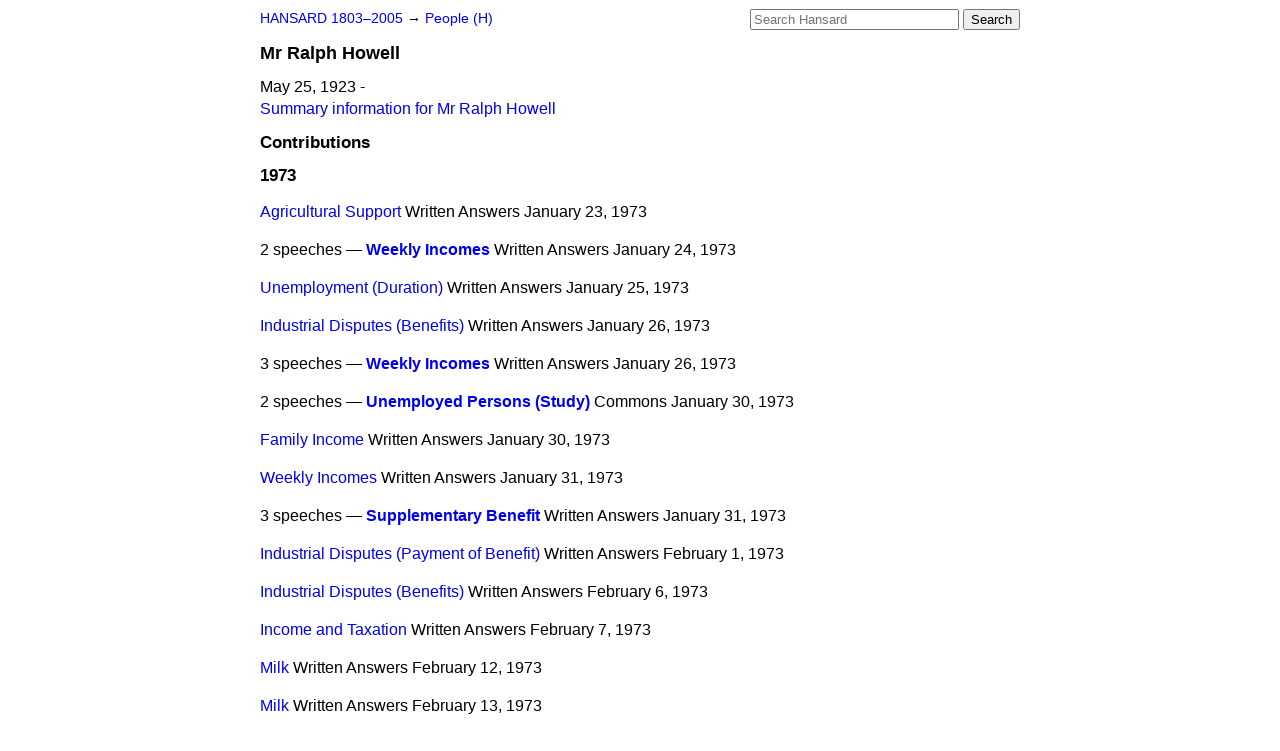

--- FILE ---
content_type: text/html
request_url: https://api.parliament.uk/historic-hansard/people/mr-ralph-howell/1973
body_size: 4905
content:
<!doctype html>
<html lang='en-GB'>
  <head>
    <meta charset='utf-8' />
    <title>Mr Ralph Howell: speeches in 1973 (Hansard)</title>
    <meta author='UK Parliament' />
    <meta content='51ff727eff55314a' name='y_key' />
    <link href='https://www.parliament.uk/site-information/copyright/' rel='copyright' />
    <meta content='Hansard, House of Commons, House of Lords, Parliament, UK' name='keywords' />
    <meta content='Mr Ralph Howell. May 25, 1923 - . Contributions in Parliament in the year 1973.' name='description' />
    <link href="/historic-hansard/stylesheets/screen.css" media="screen" rel="stylesheet" title="Default" type="text/css" />
    <link href="/historic-hansard/stylesheets/print.css" media="print" rel="stylesheet" type="text/css" />
  <script type="text/javascript">
  var appInsights=window.appInsights||function(a){
    function b(a){c[a]=function(){var b=arguments;c.queue.push(function(){c[a].apply(c,b)})}}var c={config:a},d=document,e=window;setTimeout(function(){var b=d.createElement("script");b.src=a.url||"https://az416426.vo.msecnd.net/scripts/a/ai.0.js",d.getElementsByTagName("script")[0].parentNode.appendChild(b)});try{c.cookie=d.cookie}catch(a){}c.queue=[];for(var f=["Event","Exception","Metric","PageView","Trace","Dependency"];f.length;)b("track"+f.pop());if(b("setAuthenticatedUserContext"),b("clearAuthenticatedUserContext"),b("startTrackEvent"),b("stopTrackEvent"),b("startTrackPage"),b("stopTrackPage"),b("flush"),!a.disableExceptionTracking){f="onerror",b("_"+f);var g=e[f];e[f]=function(a,b,d,e,h){var i=g&&g(a,b,d,e,h);return!0!==i&&c["_"+f](a,b,d,e,h),i}}return c
    }({
        instrumentationKey:"c0960a0f-30ad-4a9a-b508-14c6a4f61179",
        cookieDomain:".parliament.uk"
    });
    
  window.appInsights=appInsights,appInsights.queue&&0===appInsights.queue.length&&appInsights.trackPageView();
</script></head>
  <body id='hansard-millbanksytems-com'>
    <div id='header'>
      <div class='search-help'><a href="/historic-hansard/search">Search Help</a></div>
            <form action='https://api.parliament.uk/historic-hansard/search' id='search' method='get' rel='search'>
        <input size='24' title='Access key: S' accesskey='s' name='query' id='search-query' type='search' placeholder='Search Hansard' autosave='hansard.millbanksystems.com' results='10' value='' >
        <input type='submit' value='Search' >
      </form>

      <div id='nav'>
        <a href="/historic-hansard/" id="home" rel="home">HANSARD 1803&ndash;2005</a>
        &rarr;
                <a class='people' href='../h'>
          People (H)
        </a>

      </div>
    </div>
    <div class='page' id='content'>
      
      <h1 class='vcard'><span class='fn'><span class='honorific-prefix'>Mr</span > <span class='given-name'>Ralph</span> <span class='family-name'>Howell</span></span></h1>
      May 25, 1923 -
      <br />
      <a href="../mr-ralph-howell">Summary information for Mr Ralph Howell</a>
      <h2>Contributions</h2>
      <h3>1973</h3>
      <p class='person-contribution'>
        <span class='title-one'>
          <a href="/historic-hansard/written_answers/1973/jan/23/agricultural-support#S5CV0849P0_19730123_CWA_181">Agricultural Support</a>
        </span>
        <span class='house'>Written Answers</span>
        <span class='date'>January 23, 1973</span>
      </p>
      <p class='person-contribution'>
        <span class='title-many'>
          2 speeches &mdash;
          <strong><a href="/historic-hansard/written_answers/1973/jan/24/weekly-incomes#S5CV0849P0_19730124_CWA_214">Weekly Incomes</a></strong>
        </span>
        <span class='house'>Written Answers</span>
        <span class='date'>January 24, 1973</span>
      </p>
      <p class='person-contribution'>
        <span class='title-one'>
          <a href="/historic-hansard/written_answers/1973/jan/25/unemployment-duration#S5CV0849P0_19730125_CWA_109">Unemployment (Duration)</a>
        </span>
        <span class='house'>Written Answers</span>
        <span class='date'>January 25, 1973</span>
      </p>
      <p class='person-contribution'>
        <span class='title-one'>
          <a href="/historic-hansard/written_answers/1973/jan/26/industrial-disputes-benefits#S5CV0849P0_19730126_CWA_130">Industrial Disputes (Benefits)</a>
        </span>
        <span class='house'>Written Answers</span>
        <span class='date'>January 26, 1973</span>
      </p>
      <p class='person-contribution'>
        <span class='title-many'>
          3 speeches &mdash;
          <strong><a href="/historic-hansard/written_answers/1973/jan/26/weekly-incomes#S5CV0849P0_19730126_CWA_159">Weekly Incomes</a></strong>
        </span>
        <span class='house'>Written Answers</span>
        <span class='date'>January 26, 1973</span>
      </p>
      <p class='person-contribution'>
        <span class='title-many'>
          2 speeches &mdash;
          <strong><a href="/historic-hansard/commons/1973/jan/30/unemployed-persons-study#S5CV0849P0_19730130_HOC_110">Unemployed Persons (Study)</a></strong>
        </span>
        <span class='house'>Commons</span>
        <span class='date'>January 30, 1973</span>
      </p>
      <p class='person-contribution'>
        <span class='title-one'>
          <a href="/historic-hansard/written_answers/1973/jan/30/family-income#S5CV0849P0_19730130_CWA_93">Family Income</a>
        </span>
        <span class='house'>Written Answers</span>
        <span class='date'>January 30, 1973</span>
      </p>
      <p class='person-contribution'>
        <span class='title-one'>
          <a href="/historic-hansard/written_answers/1973/jan/31/weekly-incomes#S5CV0849P0_19730131_CWA_213">Weekly Incomes</a>
        </span>
        <span class='house'>Written Answers</span>
        <span class='date'>January 31, 1973</span>
      </p>
      <p class='person-contribution'>
        <span class='title-many'>
          3 speeches &mdash;
          <strong><a href="/historic-hansard/written_answers/1973/jan/31/supplementary-benefit#S5CV0849P0_19730131_CWA_247">Supplementary Benefit</a></strong>
        </span>
        <span class='house'>Written Answers</span>
        <span class='date'>January 31, 1973</span>
      </p>
      <p class='person-contribution'>
        <span class='title-one'>
          <a href="/historic-hansard/written_answers/1973/feb/01/industrial-disputes-payment-of-benefit#S5CV0849P0_19730201_CWA_208">Industrial Disputes (Payment of Benefit)</a>
        </span>
        <span class='house'>Written Answers</span>
        <span class='date'>February  1, 1973</span>
      </p>
      <p class='person-contribution'>
        <span class='title-one'>
          <a href="/historic-hansard/written_answers/1973/feb/06/industrial-disputes-benefits#S5CV0850P0_19730206_CWA_39">Industrial Disputes (Benefits)</a>
        </span>
        <span class='house'>Written Answers</span>
        <span class='date'>February  6, 1973</span>
      </p>
      <p class='person-contribution'>
        <span class='title-one'>
          <a href="/historic-hansard/written_answers/1973/feb/07/income-and-taxation#S5CV0850P0_19730207_CWA_124">Income and Taxation</a>
        </span>
        <span class='house'>Written Answers</span>
        <span class='date'>February  7, 1973</span>
      </p>
      <p class='person-contribution'>
        <span class='title-one'>
          <a href="/historic-hansard/written_answers/1973/feb/12/milk#S5CV0850P0_19730212_CWA_195">Milk</a>
        </span>
        <span class='house'>Written Answers</span>
        <span class='date'>February 12, 1973</span>
      </p>
      <p class='person-contribution'>
        <span class='title-one'>
          <a href="/historic-hansard/written_answers/1973/feb/13/milk#S5CV0850P0_19730213_CWA_184">Milk</a>
        </span>
        <span class='house'>Written Answers</span>
        <span class='date'>February 13, 1973</span>
      </p>
      <p class='person-contribution'>
        <span class='title-many'>
          2 speeches &mdash;
          <strong><a href="/historic-hansard/commons/1973/feb/14/housing-land#S5CV0850P0_19730214_HOC_85">Housing Land</a></strong>
        </span>
        <span class='house'>Commons</span>
        <span class='date'>February 14, 1973</span>
      </p>
      <p class='person-contribution'>
        <span class='title-one'>
          <a href="/historic-hansard/written_answers/1973/feb/15/food-prices#S5CV0850P0_19730215_CWA_27">Food Prices</a>
        </span>
        <span class='house'>Written Answers</span>
        <span class='date'>February 15, 1973</span>
      </p>
      <p class='person-contribution'>
        <span class='title-one'>
          <a href="/historic-hansard/written_answers/1973/feb/15/ugandan-asians#S5CV0850P0_19730215_CWA_75">Ugandan Asians</a>
        </span>
        <span class='house'>Written Answers</span>
        <span class='date'>February 15, 1973</span>
      </p>
      <p class='person-contribution'>
        <span class='title-one'>
          <a href="/historic-hansard/written_answers/1973/feb/15/welfare-benefits-taxation#S5CV0850P0_19730215_CWA_277">Welfare Benefits (Taxation)</a>
        </span>
        <span class='house'>Written Answers</span>
        <span class='date'>February 15, 1973</span>
      </p>
      <p class='person-contribution'>
        <span class='title-one'>
          <a href="/historic-hansard/written_answers/1973/feb/15/family-income#S5CV0850P0_19730215_CWA_281">Family Income</a>
        </span>
        <span class='house'>Written Answers</span>
        <span class='date'>February 15, 1973</span>
      </p>
      <p class='person-contribution'>
        <span class='title-one'>
          <a href="/historic-hansard/commons/1973/feb/16/supplementary-allowances-non-payment-to#S5CV0850P0_19730216_HOC_119">SUPPLEMENTARY ALLOWANCES (NON-PAYMENT TO STRIKERS) BILL</a>
        </span>
        <span class='house'>Commons</span>
        <span class='date'>February 16, 1973</span>
      </p>
      <p class='person-contribution'>
        <span class='title-one'>
          <a href="/historic-hansard/commons/1973/feb/19/television-reception#S5CV0851P0_19730219_HOC_83">Television Reception</a>
        </span>
        <span class='house'>Commons</span>
        <span class='date'>February 19, 1973</span>
      </p>
      <p class='person-contribution'>
        <span class='title-one'>
          <a href="/historic-hansard/written_answers/1973/feb/22/paye-refunds#S5CV0851P0_19730222_CWA_323">PAYE Refunds</a>
        </span>
        <span class='house'>Written Answers</span>
        <span class='date'>February 22, 1973</span>
      </p>
      <p class='person-contribution'>
        <span class='title-one'>
          <a href="/historic-hansard/written_answers/1973/feb/26/welfare-benefits-strikers#S5CV0851P0_19730226_CWA_300">Welfare Benefits (Strikers)</a>
        </span>
        <span class='house'>Written Answers</span>
        <span class='date'>February 26, 1973</span>
      </p>
      <p class='person-contribution'>
        <span class='title-one'>
          <a href="/historic-hansard/written_answers/1973/mar/06/supplementary-benefit-fraudulent-claims#S5CV0852P0_19730306_CWA_88">Supplementary Benefit (Fraudulent Claims)</a>
        </span>
        <span class='house'>Written Answers</span>
        <span class='date'>March  6, 1973</span>
      </p>
      <p class='person-contribution'>
        <span class='title-one'>
          <a href="/historic-hansard/written_answers/1973/mar/15/taxation-changes-publicity#S5CV0852P0_19730315_CWA_82">Taxation Changes (Publicity)</a>
        </span>
        <span class='house'>Written Answers</span>
        <span class='date'>March 15, 1973</span>
      </p>
      <p class='person-contribution'>
        <span class='title-one'>
          <a href="/historic-hansard/written_answers/1973/mar/27/european-social-fund#S5CV0853P0_19730327_CWA_3">European Social Fund</a>
        </span>
        <span class='house'>Written Answers</span>
        <span class='date'>March 27, 1973</span>
      </p>
      <p class='person-contribution'>
        <span class='title-one'>
          <a href="/historic-hansard/written_answers/1973/mar/27/industrial-disputes-benefits#S5CV0853P0_19730327_CWA_77">Industrial Disputes (Benefits)</a>
        </span>
        <span class='house'>Written Answers</span>
        <span class='date'>March 27, 1973</span>
      </p>
      <p class='person-contribution'>
        <span class='title-one'>
          <a href="/historic-hansard/written_answers/1973/mar/27/strikers-optical-and-dental-treatment#S5CV0853P0_19730327_CWA_87">Strikers (Optical and Dental Treatment)</a>
        </span>
        <span class='house'>Written Answers</span>
        <span class='date'>March 27, 1973</span>
      </p>
      <p class='person-contribution'>
        <span class='title-many'>
          5 speeches &mdash;
          <strong><a href="/historic-hansard/commons/1973/apr/02/finance-bill#S5CV0854P0_19730402_HOC_257">FINANCE BILL</a></strong>
        </span>
        <span class='house'>Commons</span>
        <span class='date'>April  2, 1973</span>
      </p>
      <p class='person-contribution'>
        <span class='title-one'>
          <a href="/historic-hansard/written_answers/1973/apr/02/industrial-disputes-benefit#S5CV0854P0_19730402_CWA_147">Industrial Disputes (Benefit)</a>
        </span>
        <span class='house'>Written Answers</span>
        <span class='date'>April  2, 1973</span>
      </p>
      <p class='person-contribution'>
        <span class='title-one'>
          <a href="/historic-hansard/written_answers/1973/apr/02/abuse-of-state-benefits-inquiry#S5CV0854P0_19730402_CWA_163">Abuse of State Benefits (Inquiry)</a>
        </span>
        <span class='house'>Written Answers</span>
        <span class='date'>April  2, 1973</span>
      </p>
      <p class='person-contribution'>
        <span class='title-one'>
          <a href="/historic-hansard/written_answers/1973/apr/03/industrial-disputes-benefit#S5CV0854P0_19730403_CWA_88">Industrial Disputes (Benefit)</a>
        </span>
        <span class='house'>Written Answers</span>
        <span class='date'>April  3, 1973</span>
      </p>
      <p class='person-contribution'>
        <span class='title-one'>
          <a href="/historic-hansard/written_answers/1973/apr/03/cereals-intervention-price#S5CV0854P0_19730403_CWA_204">Cereals (Intervention Price)</a>
        </span>
        <span class='house'>Written Answers</span>
        <span class='date'>April  3, 1973</span>
      </p>
      <p class='person-contribution'>
        <span class='title-one'>
          <a href="/historic-hansard/written_answers/1973/apr/04/wheat-denaturing#S5CV0854P0_19730404_CWA_57">Wheat (Denaturing)</a>
        </span>
        <span class='house'>Written Answers</span>
        <span class='date'>April  4, 1973</span>
      </p>
      <p class='person-contribution'>
        <span class='title-one'>
          <a href="/historic-hansard/written_answers/1973/apr/16/capital-gains-tax#S5CV0855P0_19730416_CWA_118">Capital Gains Tax</a>
        </span>
        <span class='house'>Written Answers</span>
        <span class='date'>April 16, 1973</span>
      </p>
      <p class='person-contribution'>
        <span class='title-one'>
          <a href="/historic-hansard/written_answers/1973/apr/19/parallel-pricing#S5CV0855P0_19730419_CWA_325">Parallel Pricing</a>
        </span>
        <span class='house'>Written Answers</span>
        <span class='date'>April 19, 1973</span>
      </p>
      <p class='person-contribution'>
        <span class='title-one'>
          <a href="/historic-hansard/written_answers/1973/may/03/family-income#S5CV0855P0_19730503_CWA_137">Family Income</a>
        </span>
        <span class='house'>Written Answers</span>
        <span class='date'>May  3, 1973</span>
      </p>
      <p class='person-contribution'>
        <span class='title-many'>
          2 speeches &mdash;
          <strong><a href="/historic-hansard/commons/1973/may/08/illegal-exploitation#S5CV0856P0_19730508_HOC_47">Illegal Exploitation</a></strong>
        </span>
        <span class='house'>Commons</span>
        <span class='date'>May  8, 1973</span>
      </p>
      <p class='person-contribution'>
        <span class='title-many'>
          3 speeches &mdash;
          <strong><a href="/historic-hansard/commons/1973/may/10/food-prices#S5CV0856P0_19730510_HOC_104">Food Prices</a></strong>
        </span>
        <span class='house'>Commons</span>
        <span class='date'>May 10, 1973</span>
      </p>
      <p class='person-contribution'>
        <span class='title-one'>
          <a href="/historic-hansard/written_answers/1973/may/23/food-national-expenditure#S5CV0857P0_19730523_CWA_95">Food (National Expenditure)</a>
        </span>
        <span class='house'>Written Answers</span>
        <span class='date'>May 23, 1973</span>
      </p>
      <p class='person-contribution'>
        <span class='title-one'>
          <a href="/historic-hansard/written_answers/1973/may/24/social-benefits-taxation#S5CV0857P0_19730524_CWA_39">Social Benefits (Taxation)</a>
        </span>
        <span class='house'>Written Answers</span>
        <span class='date'>May 24, 1973</span>
      </p>
      <p class='person-contribution'>
        <span class='title-one'>
          <a href="/historic-hansard/written_answers/1973/may/24/unemployed-persons#S5CV0857P0_19730524_CWA_71">Unemployed Persons</a>
        </span>
        <span class='house'>Written Answers</span>
        <span class='date'>May 24, 1973</span>
      </p>
      <p class='person-contribution'>
        <span class='title-one'>
          <a href="/historic-hansard/written_answers/1973/may/24/smallholdings-estates#S5CV0857P0_19730524_CWA_128">Smallholdings Estates</a>
        </span>
        <span class='house'>Written Answers</span>
        <span class='date'>May 24, 1973</span>
      </p>
      <p class='person-contribution'>
        <span class='title-one'>
          <a href="/historic-hansard/written_answers/1973/may/25/net-incomes#S5CV0857P0_19730525_CWA_195">Net Incomes</a>
        </span>
        <span class='house'>Written Answers</span>
        <span class='date'>May 25, 1973</span>
      </p>
      <p class='person-contribution'>
        <span class='title-one'>
          <a href="/historic-hansard/written_answers/1973/jun/12/may-day-strike#S5CV0857P0_19730612_CWA_6">May Day Strike</a>
        </span>
        <span class='house'>Written Answers</span>
        <span class='date'>June 12, 1973</span>
      </p>
      <p class='person-contribution'>
        <span class='title-one'>
          <a href="/historic-hansard/written_answers/1973/jun/18/paye-refunds#S5CV0858P0_19730618_CWA_230">PAYE Refunds</a>
        </span>
        <span class='house'>Written Answers</span>
        <span class='date'>June 18, 1973</span>
      </p>
      <p class='person-contribution'>
        <span class='title-one'>
          <a href="/historic-hansard/written_answers/1973/jun/19/strikers-benefit#S5CV0858P0_19730619_CWA_3">Strikers (Benefit)</a>
        </span>
        <span class='house'>Written Answers</span>
        <span class='date'>June 19, 1973</span>
      </p>
      <p class='person-contribution'>
        <span class='title-one'>
          <a href="/historic-hansard/written_answers/1973/jun/19/family-income#S5CV0858P0_19730619_CWA_243">Family Income</a>
        </span>
        <span class='house'>Written Answers</span>
        <span class='date'>June 19, 1973</span>
      </p>
      <p class='person-contribution'>
        <span class='title-one'>
          <a href="/historic-hansard/written_answers/1973/jun/20/weekly-incomes#S5CV0858P0_19730620_CWA_250">Weekly Incomes</a>
        </span>
        <span class='house'>Written Answers</span>
        <span class='date'>June 20, 1973</span>
      </p>
      <p class='person-contribution'>
        <span class='title-one'>
          <a href="/historic-hansard/commons/1973/jun/21/prices#S5CV0858P0_19730621_HOC_90">Prices</a>
        </span>
        <span class='house'>Commons</span>
        <span class='date'>June 21, 1973</span>
      </p>
      <p class='person-contribution'>
        <span class='title-one'>
          <a href="/historic-hansard/written_answers/1973/jun/26/industrial-disputes-benefit#S5CV0858P0_19730626_CWA_84">Industrial Disputes (Benefit)</a>
        </span>
        <span class='house'>Written Answers</span>
        <span class='date'>June 26, 1973</span>
      </p>
      <p class='person-contribution'>
        <span class='title-many'>
          2 speeches &mdash;
          <strong><a href="/historic-hansard/commons/1973/jun/28/food-family-expenditure#S5CV0858P0_19730628_HOC_87">Food (Family Expenditure)</a></strong>
        </span>
        <span class='house'>Commons</span>
        <span class='date'>June 28, 1973</span>
      </p>
      <p class='person-contribution'>
        <span class='title-one'>
          <a href="/historic-hansard/written_answers/1973/jul/03/guinness-retail-price#S5CV0859P0_19730703_CWA_178">Guinness (Retail Price)</a>
        </span>
        <span class='house'>Written Answers</span>
        <span class='date'>July  3, 1973</span>
      </p>
      <p class='person-contribution'>
        <span class='title-one'>
          <a href="/historic-hansard/written_answers/1973/jul/05/national-savings#S5CV0859P0_19730705_CWA_30">National Savings</a>
        </span>
        <span class='house'>Written Answers</span>
        <span class='date'>July  5, 1973</span>
      </p>
      <p class='person-contribution'>
        <span class='title-one'>
          <a href="/historic-hansard/written_answers/1973/jul/10/government-policy#S5CV0859P0_19730710_CWA_71">Government Policy</a>
        </span>
        <span class='house'>Written Answers</span>
        <span class='date'>July 10, 1973</span>
      </p>
      <p class='person-contribution'>
        <span class='title-one'>
          <a href="/historic-hansard/written_answers/1973/jul/16/self-employed-persons-medical-benefit#S5CV0860P0_19730716_CWA_185">Self-Employed Persons (Medical Benefit)</a>
        </span>
        <span class='house'>Written Answers</span>
        <span class='date'>July 16, 1973</span>
      </p>
      <p class='person-contribution'>
        <span class='title-many'>
          2 speeches &mdash;
          <strong><a href="/historic-hansard/written_answers/1973/jul/16/family-incomes#S5CV0860P0_19730716_CWA_233">Family Incomes</a></strong>
        </span>
        <span class='house'>Written Answers</span>
        <span class='date'>July 16, 1973</span>
      </p>
      <p class='person-contribution'>
        <span class='title-one'>
          <a href="/historic-hansard/written_answers/1973/jul/16/welfare-benefits-net-incomes#S5CV0860P0_19730716_CWA_235">Welfare Benefits (Net Incomes)</a>
        </span>
        <span class='house'>Written Answers</span>
        <span class='date'>July 16, 1973</span>
      </p>
      <p class='person-contribution'>
        <span class='title-one'>
          <a href="/historic-hansard/commons/1973/jul/19/portsmouth#S5CV0860P0_19730719_HOC_153">PORTSMOUTH</a>
        </span>
        <span class='house'>Commons</span>
        <span class='date'>July 19, 1973</span>
      </p>
      <p class='person-contribution'>
        <span class='title-one'>
          <a href="/historic-hansard/written_answers/1973/jul/19/mail-deliveries#S5CV0860P0_19730719_CWA_103">Mail Deliveries</a>
        </span>
        <span class='house'>Written Answers</span>
        <span class='date'>July 19, 1973</span>
      </p>
      <p class='person-contribution'>
        <span class='title-many'>
          2 speeches &mdash;
          <strong><a href="/historic-hansard/written_answers/1973/jul/19/vacancies#S5CV0860P0_19730719_CWA_271">Vacancies</a></strong>
        </span>
        <span class='house'>Written Answers</span>
        <span class='date'>July 19, 1973</span>
      </p>
      <p class='person-contribution'>
        <span class='title-one'>
          <a href="/historic-hansard/written_answers/1973/jul/24/fertilisers-cost#S5CV0860P0_19730724_CWA2_271">Fertilisers (Cost)</a>
        </span>
        <span class='house'>Written Answers</span>
        <span class='date'>July 24, 1973</span>
      </p>
      <p class='person-contribution'>
        <span class='title-one'>
          <a href="/historic-hansard/written_answers/1973/jul/24/veterinary-surgeons-brucellosis#S5CV0860P0_19730724_CWA2_275">Veterinary Surgeons (Brucellosis Eradication)</a>
        </span>
        <span class='house'>Written Answers</span>
        <span class='date'>July 24, 1973</span>
      </p>
      <p class='person-contribution'>
        <span class='title-one'>
          <a href="/historic-hansard/written_answers/1973/jul/24/veterinary-students#S5CV0860P0_19730724_CWA2_532">Veterinary Students</a>
        </span>
        <span class='house'>Written Answers</span>
        <span class='date'>July 24, 1973</span>
      </p>
      <p class='person-contribution'>
        <span class='title-one'>
          <a href="/historic-hansard/written_answers/1973/oct/16/national-insurance-eec-reciprocity#S5CV0861P0_19731016_CWA_35">National Insurance (EEC Reciprocity)</a>
        </span>
        <span class='house'>Written Answers</span>
        <span class='date'>October 16, 1973</span>
      </p>
      <p class='person-contribution'>
        <span class='title-one'>
          <a href="/historic-hansard/written_answers/1973/oct/19/national-proficiency-test-councils#S5CV0861P0_19731019_CWA_11">National Proficiency Test Councils</a>
        </span>
        <span class='house'>Written Answers</span>
        <span class='date'>October 19, 1973</span>
      </p>
      <p class='person-contribution'>
        <span class='title-one'>
          <a href="/historic-hansard/written_answers/1973/oct/23/small-businesses#S5CV0861P0_19731023_CWA_284">Small Businesses</a>
        </span>
        <span class='house'>Written Answers</span>
        <span class='date'>October 23, 1973</span>
      </p>
      <p class='person-contribution'>
        <span class='title-one'>
          <a href="/historic-hansard/written_answers/1973/nov/02/milk-price#S5CV0863P0_19731102_CWA_9">Milk (Price)</a>
        </span>
        <span class='house'>Written Answers</span>
        <span class='date'>November  2, 1973</span>
      </p>
      <p class='person-contribution'>
        <span class='title-one'>
          <a href="/historic-hansard/written_answers/1973/nov/02/pension-increase-costing#S5CV0863P0_19731102_CWA_129">Pension Increase (Costing)</a>
        </span>
        <span class='house'>Written Answers</span>
        <span class='date'>November  2, 1973</span>
      </p>
      <p class='person-contribution'>
        <span class='title-many'>
          4 speeches &mdash;
          <strong><a href="/historic-hansard/commons/1973/nov/07/price-and-pay-code#S5CV0863P0_19731107_HOC_356">PRICE AND PAY CODE</a></strong>
        </span>
        <span class='house'>Commons</span>
        <span class='date'>November  7, 1973</span>
      </p>
      <p class='person-contribution'>
        <span class='title-one'>
          <a href="/historic-hansard/written_answers/1973/nov/07/construction-industry#S5CV0863P0_19731107_CWA_173">Construction Industry</a>
        </span>
        <span class='house'>Written Answers</span>
        <span class='date'>November  7, 1973</span>
      </p>
      <p class='person-contribution'>
        <span class='title-one'>
          <a href="/historic-hansard/written_answers/1973/nov/09/milk-fund#S5CV0863P0_19731109_CWA_171">Milk Fund</a>
        </span>
        <span class='house'>Written Answers</span>
        <span class='date'>November  9, 1973</span>
      </p>
      <p class='person-contribution'>
        <span class='title-one'>
          <a href="/historic-hansard/written_answers/1973/nov/13/wages-purchasing-power#S5CV0864P0_19731113_CWA_108">Wages (Purchasing Power)</a>
        </span>
        <span class='house'>Written Answers</span>
        <span class='date'>November 13, 1973</span>
      </p>
      <p class='person-contribution'>
        <span class='title-one'>
          <a href="/historic-hansard/written_answers/1973/nov/13/food-prices#S5CV0864P0_19731113_CWA_241">Food Prices</a>
        </span>
        <span class='house'>Written Answers</span>
        <span class='date'>November 13, 1973</span>
      </p>
      <p class='person-contribution'>
        <span class='title-one'>
          <a href="/historic-hansard/written_answers/1973/nov/13/food-personal-expenditure#S5CV0864P0_19731113_CWA_247">Food (Personal Expenditure)</a>
        </span>
        <span class='house'>Written Answers</span>
        <span class='date'>November 13, 1973</span>
      </p>
      <p class='person-contribution'>
        <span class='title-one'>
          <a href="/historic-hansard/written_answers/1973/nov/13/wheat-denaturing#S5CV0864P0_19731113_CWA_248">Wheat (Denaturing)</a>
        </span>
        <span class='house'>Written Answers</span>
        <span class='date'>November 13, 1973</span>
      </p>
      <p class='person-contribution'>
        <span class='title-many'>
          2 speeches &mdash;
          <strong><a href="/historic-hansard/commons/1973/nov/15/brucellosis#S5CV0864P0_19731115_HOC_113">Brucellosis</a></strong>
        </span>
        <span class='house'>Commons</span>
        <span class='date'>November 15, 1973</span>
      </p>
      <p class='person-contribution'>
        <span class='title-one'>
          <a href="/historic-hansard/written_answers/1973/nov/15/unemployed-persons-assessment#S5CV0864P0_19731115_CWA_152">Unemployed Persons (Assessment)</a>
        </span>
        <span class='house'>Written Answers</span>
        <span class='date'>November 15, 1973</span>
      </p>
      <p class='person-contribution'>
        <span class='title-one'>
          <a href="/historic-hansard/written_answers/1973/nov/19/butter-stocks#S5CV0864P0_19731119_CWA_135">Butter Stocks</a>
        </span>
        <span class='house'>Written Answers</span>
        <span class='date'>November 19, 1973</span>
      </p>
      <p class='person-contribution'>
        <span class='title-one'>
          <a href="/historic-hansard/written_answers/1973/nov/20/wages#S5CV0864P0_19731120_CWA_137">Wages</a>
        </span>
        <span class='house'>Written Answers</span>
        <span class='date'>November 20, 1973</span>
      </p>
      <p class='person-contribution'>
        <span class='title-one'>
          <a href="/historic-hansard/commons/1973/nov/22/food-prices#S5CV0864P0_19731122_HOC_33">Food Prices</a>
        </span>
        <span class='house'>Commons</span>
        <span class='date'>November 22, 1973</span>
      </p>
      <p class='person-contribution'>
        <span class='title-many'>
          2 speeches &mdash;
          <strong><a href="/historic-hansard/commons/1973/nov/22/dairy-farming#S5CV0864P0_19731122_HOC_122">Dairy Farming</a></strong>
        </span>
        <span class='house'>Commons</span>
        <span class='date'>November 22, 1973</span>
      </p>
      <p class='person-contribution'>
        <span class='title-one'>
          <a href="/historic-hansard/written_answers/1973/nov/23/farmworkers-accidents#S5CV0864P0_19731123_CWA_15">Farmworkers (Accidents)</a>
        </span>
        <span class='house'>Written Answers</span>
        <span class='date'>November 23, 1973</span>
      </p>
      <p class='person-contribution'>
        <span class='title-one'>
          <a href="/historic-hansard/written_answers/1973/nov/23/coal-industry#S5CV0864P0_19731123_CWA_138">Coal Industry</a>
        </span>
        <span class='house'>Written Answers</span>
        <span class='date'>November 23, 1973</span>
      </p>
      <p class='person-contribution'>
        <span class='title-one'>
          <a href="/historic-hansard/written_answers/1973/nov/26/coal-miners-accidents#S5CV0865P0_19731126_CWA_38">Coal Miners (Accidents)</a>
        </span>
        <span class='house'>Written Answers</span>
        <span class='date'>November 26, 1973</span>
      </p>
      <p class='person-contribution'>
        <span class='title-one'>
          <a href="/historic-hansard/written_answers/1973/nov/26/butter#S5CV0865P0_19731126_CWA_242">Butter</a>
        </span>
        <span class='house'>Written Answers</span>
        <span class='date'>November 26, 1973</span>
      </p>
      <p class='person-contribution'>
        <span class='title-one'>
          <a href="/historic-hansard/written_answers/1973/nov/26/farmworkers-pay#S5CV0865P0_19731126_CWA_244">Farmworkers (Pay)</a>
        </span>
        <span class='house'>Written Answers</span>
        <span class='date'>November 26, 1973</span>
      </p>
      <p class='person-contribution'>
        <span class='title-one'>
          <a href="/historic-hansard/written_answers/1973/nov/27/coal-miners-pay#S5CV0865P0_19731127_CWA_59">Coal Miners (Pay)</a>
        </span>
        <span class='house'>Written Answers</span>
        <span class='date'>November 27, 1973</span>
      </p>
      <p class='person-contribution'>
        <span class='title-one'>
          <a href="/historic-hansard/written_answers/1973/nov/28/family-incomes#S5CV0865P0_19731128_CWA_102">Family Incomes</a>
        </span>
        <span class='house'>Written Answers</span>
        <span class='date'>November 28, 1973</span>
      </p>
      <p class='person-contribution'>
        <span class='title-one'>
          <a href="/historic-hansard/written_answers/1973/nov/28/wheat-denaturing#S5CV0865P0_19731128_CWA_122">Wheat (Denaturing)</a>
        </span>
        <span class='house'>Written Answers</span>
        <span class='date'>November 28, 1973</span>
      </p>
      <p class='person-contribution'>
        <span class='title-one'>
          <a href="/historic-hansard/written_answers/1973/nov/29/wheat-denaturing#S5CV0865P0_19731129_CWA_102">Wheat (Denaturing)</a>
        </span>
        <span class='house'>Written Answers</span>
        <span class='date'>November 29, 1973</span>
      </p>
      <p class='person-contribution'>
        <span class='title-one'>
          <a href="/historic-hansard/written_answers/1973/dec/03/vacancies#S5CV0865P0_19731203_CWA_150">Vacancies</a>
        </span>
        <span class='house'>Written Answers</span>
        <span class='date'>December  3, 1973</span>
      </p>
      <p class='person-contribution'>
        <span class='title-one'>
          <a href="/historic-hansard/written_answers/1973/dec/05/wheat#S5CV0865P0_19731205_CWA_203">Wheat</a>
        </span>
        <span class='house'>Written Answers</span>
        <span class='date'>December  5, 1973</span>
      </p>
      <p class='person-contribution'>
        <span class='title-one'>
          <a href="/historic-hansard/written_answers/1973/dec/06/mining-accidents#S5CV0865P0_19731206_CWA_185">Mining Accidents</a>
        </span>
        <span class='house'>Written Answers</span>
        <span class='date'>December  6, 1973</span>
      </p>
      <p class='person-contribution'>
        <span class='title-one'>
          <a href="/historic-hansard/written_answers/1973/dec/19/potatoes#S5CV0866P0_19731219_CWA_147">Potatoes</a>
        </span>
        <span class='house'>Written Answers</span>
        <span class='date'>December 19, 1973</span>
      </p>
      <p class='person-contribution'>
        <span class='title-one'>
          <a href="/historic-hansard/commons/1973/dec/20/food-prices#S5CV0866P0_19731220_HOC_19">Food Prices</a>
        </span>
        <span class='house'>Commons</span>
        <span class='date'>December 20, 1973</span>
      </p>
      <p class='disclaimer'>Information presented on this page was prepared from the XML source files, together with information from the History of Parliament Trust, the work of Leigh Rayment and public sources. The means by which names are recognised means that errors may remain in the data presented.</p>
      
      <div id='section-navigation'></div>
    </div>
    <div id='footer'>
      <p><a href="/historic-hansard/typos">Noticed a typo?</a> | <a href='mailto:data@parliament.uk' target='_BLANK' title='Opens a new page'>Report other issues</a> | <a href='https://www.parliament.uk/site-information/copyright/' rel='copyright' id='copyright'>&copy UK Parliament</a></p>
      <script type='text/javascript'>
        var gaJsHost = (("https:" == document.location.protocol) ? "https://ssl." : "http://www.");
        document.write(unescape("%3Cscript src='" + gaJsHost + "google-analytics.com/ga.js' type='text/javascript'%3E%3C/script%3E"));
      </script>
      <script type='text/javascript'>
        var pageTracker = _gat._getTracker("UA-3110135-1");
        pageTracker._initData();
        
      </script>
    </div>
  <script>(function(){function c(){var b=a.contentDocument||a.contentWindow.document;if(b){var d=b.createElement('script');d.innerHTML="window.__CF$cv$params={r:'9c6e2f3c6d21bde9',t:'MTc2OTkxNDY3OQ=='};var a=document.createElement('script');a.src='/cdn-cgi/challenge-platform/scripts/jsd/main.js';document.getElementsByTagName('head')[0].appendChild(a);";b.getElementsByTagName('head')[0].appendChild(d)}}if(document.body){var a=document.createElement('iframe');a.height=1;a.width=1;a.style.position='absolute';a.style.top=0;a.style.left=0;a.style.border='none';a.style.visibility='hidden';document.body.appendChild(a);if('loading'!==document.readyState)c();else if(window.addEventListener)document.addEventListener('DOMContentLoaded',c);else{var e=document.onreadystatechange||function(){};document.onreadystatechange=function(b){e(b);'loading'!==document.readyState&&(document.onreadystatechange=e,c())}}}})();</script></body>
</html>
